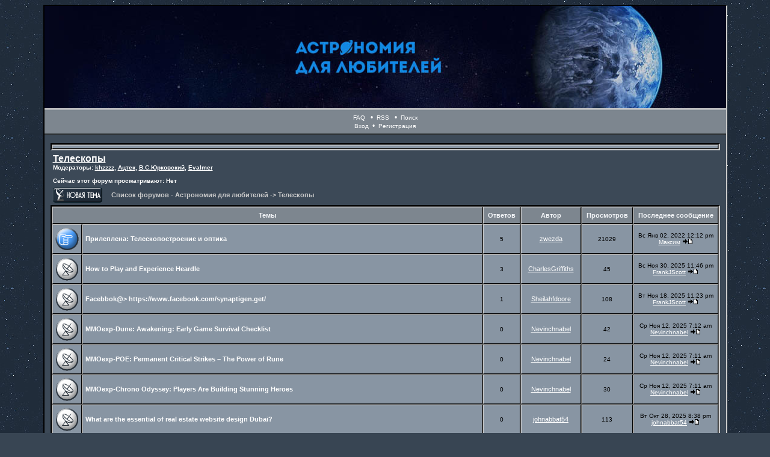

--- FILE ---
content_type: text/html; charset=cp1251
request_url: https://www.astrotime.ru/forum/viewforum.php?f=16&sid=7a8720baaccceaff90dacb7b7d25ee92
body_size: 7525
content:
<!DOCTYPE HTML PUBLIC "-//W3C//DTD HTML 4.01 Transitional//EN">
<html dir="ltr">
<head>
<meta http-equiv="Content-Type" content="text/html; charset=windows-1251">
<meta http-equiv="Content-Style-Type" content="text/css">
<meta name=viewport content="width=device-width, initial-scale=1">
<LINK title="Astrotime.ru Форум" href="http://www.astrotime.ru/forum/rss.php" type=application/rss+xml rel=alternate>

<link rel="top" href="./index.php?sid=cc6b710954f7a0b53ef5f2823edfe079" title="Список форумов - Астрономия для любителей" />
<link rel="search" href="./search.php?sid=cc6b710954f7a0b53ef5f2823edfe079" title="Поиск" />
<link rel="help" href="./faq.php?sid=cc6b710954f7a0b53ef5f2823edfe079" title="FAQ" />
<link rel="author" href="./memberlist.php?sid=cc6b710954f7a0b53ef5f2823edfe079" title="Пользователи" />
<link rel="up" href="index.php?sid=cc6b710954f7a0b53ef5f2823edfe079" title="Список форумов - Астрономия для любителей" />

<title>- Астрономия для любителей :: Просмотр форума - Телескопы</title>
<link rel="stylesheet" href="templates/AllSat/AllSat.css" type="text/css">


</head>
<body>

<a name="top"></a>

<table width="90%" cellspacing="0" cellpadding="0" border="0" align="center">
  <tr>
    <td class="bodyline">

    <table width="100%" border="0" cellpadding="0" cellspacing="0">

      <tr>
        <td>
        <table width="100%"  border="0" cellpadding="0" cellspacing="0" class="top_page">
          <tr>
            <td width="35%"><a href="/"><div align="right"><img src="templates/AllSat/images/logo.gif" border="0"></div></a></td>
            <td width="65%"><a href="/"><div align="center"><img src="templates/AllSat/images/pub.gif" width="467" height="60" border="0"></div></a></td>
          </tr>
        </table></td>
      </tr>
      <tr>
        <td align="center" class="topnav"><a href="faq.php?sid=cc6b710954f7a0b53ef5f2823edfe079" class="barre_top_menu" onFocus="if(this.blur)this.blur()">FAQ</a>
&nbsp; &#8226;&nbsp;
<a href="/forum/rss.php" class="barre_top_menu" onFocus="if(this.blur)this.blur()">RSS</a>
&nbsp; &#8226;&nbsp;
<a href="search.php?sid=cc6b710954f7a0b53ef5f2823edfe079" class="barre_top_menu" onFocus="if(this.blur)this.blur()">Поиск</a>
<br />
<a href="login.php?sid=cc6b710954f7a0b53ef5f2823edfe079" class="barre_top_menu" onFocus="if(this.blur)this.blur()">Вход</a>
&nbsp;&#8226;&nbsp;
<a href="ac-pro-file.php?mode=register&amp;sid=cc6b710954f7a0b53ef5f2823edfe079" class="barre_top_menu" onFocus="if(this.blur)this.blur()">Регистрация</a>
        </td>
      </tr>
      <tr>
        <td height="10">&nbsp;</td>

      </tr>
      </table>
<table width="100%" cellspacing="0" cellpadding="10" border="0" align="center">
  <tr>
    <td>
<!-- описываем настройки Яндекс.Директа и выводим его -->
<table width="100%" cellpadding="2" cellspacing="1" border="0" class="forumline" style="margin-top: -10px; margin-bottom: 0px;"><tr><td class="row1">
<!-- Яндекс.Директ -->
<script type="text/javascript"><!--
yandex_partner_id = 10580;
yandex_site_bg_color = 'FFFFFF';
yandex_site_charset = 'windows-1251';
yandex_ad_format = 'direct';
yandex_font_size = 1.1;
yandex_direct_type = 'horizontal';
yandex_direct_border_type = 'ad';
yandex_direct_limit = 2;
yandex_direct_bg_color = 'EFEFEF';
yandex_direct_border_color = '2F2F2F';
yandex_direct_title_color = '902F00';
yandex_direct_title_font_size = 1;
yandex_direct_url_color = '336699';
yandex_direct_all_color = '000000';
yandex_direct_text_color = '3C3C3C';
yandex_direct_hover_color = 'C80000';
yandex_direct_favicon = true;
document.write('<sc'+'ript type="text/javascript" src="http://an.yandex.ru/resource/context.js?rnd=' + Math.round(Math.random() * 100000) + '"></sc'+'ript>');
//--></script>
</td></tr></table>
<!-- закончили выводить рекламу -->
<form method="post" action="viewforum.php?f=16&amp;start=0&amp;sid=cc6b710954f7a0b53ef5f2823edfe079">
  <table width="100%" cellspacing="2" cellpadding="2" border="0" align="center">
	<tr>
	  <td align="left" valign="bottom" colspan="2"><a class="maintitle" href="viewforum.php?f=16&amp;sid=cc6b710954f7a0b53ef5f2823edfe079">Телескопы</a><br /><span class="gensmall"><b>Модераторы: <a href="ac-pro-file.php?mode=viewprofile&amp;u=318&amp;sid=cc6b710954f7a0b53ef5f2823edfe079">khzzzz</a>, <a href="ac-pro-file.php?mode=viewprofile&amp;u=348&amp;sid=cc6b710954f7a0b53ef5f2823edfe079">Ацтек</a>, <a href="ac-pro-file.php?mode=viewprofile&amp;u=5090&amp;sid=cc6b710954f7a0b53ef5f2823edfe079">В.С.Юрковский</a>, <a href="ac-pro-file.php?mode=viewprofile&amp;u=5327&amp;sid=cc6b710954f7a0b53ef5f2823edfe079">Evalmer</a><br /><br />Сейчас этот форум просматривают: Нет</b></span></td>
	  <td align="right" valign="bottom" nowrap="nowrap"><span class="gensmall"><b></b></span></td>
	</tr>
	<tr>
	  <td align="left" valign="middle" width="50"><a href="add-n-message.php?mode=newtopic&amp;f=16&amp;sid=cc6b710954f7a0b53ef5f2823edfe079"><img src="templates/AllSat/images/lang_russian/post.gif" border="0" alt="Начать новую тему" /></a></td>
	  <td align="left" valign="middle" class="nav" width="100%"><span class="nav">&nbsp;&nbsp;&nbsp;<a href="index.php?sid=cc6b710954f7a0b53ef5f2823edfe079" class="nav">Список форумов - Астрономия для любителей</a> -> <a class="nav" href="viewforum.php?f=16&amp;sid=cc6b710954f7a0b53ef5f2823edfe079">Телескопы</a></span></td>
	</tr>
  </table>

  <table border="0" cellpadding="4" cellspacing="1" width="100%" class="forumline">
	<tr>
	  <th colspan="2" align="center" height="25" class="thCornerL" nowrap="nowrap">&nbsp;Темы&nbsp;</th>
	  <th width="50" align="center" class="thTop" nowrap="nowrap">&nbsp;Ответов&nbsp;</th>
	  <th width="100" align="center" class="thTop" nowrap="nowrap">&nbsp;Автор&nbsp;</th>
	  <th width="50" align="center" class="thTop" nowrap="nowrap">&nbsp;Просмотров&nbsp;</th>
	  <th align="center" class="thCornerR" nowrap="nowrap">&nbsp;Последнее сообщение&nbsp;</th>
	</tr>
	<tr>
	  <td class="row1" align="center" valign="middle" width="20"><img src="templates/AllSat/images/folder_sticky.gif" width="39" height="39" alt="Эта тема закрыта, вы не можете писать ответы и редактировать сообщения." title="Эта тема закрыта, вы не можете писать ответы и редактировать сообщения." /></td>
	  <td class="row1" width="100%"><span class="topictitle"><b>Прилеплена:</b> <a href="viewtopic.php?t=2478&amp;sid=cc6b710954f7a0b53ef5f2823edfe079" class="topictitle">Телескопостроение и оптика</a></span><span class="gensmall"><br />
		</span></td>
	  <td class="row2" align="center" valign="middle"><span class="postdetails">5</span></td>
	  <td class="row2" align="center" valign="middle"><span class="name"><a href="ac-pro-file.php?mode=viewprofile&amp;u=6824&amp;sid=cc6b710954f7a0b53ef5f2823edfe079">zwezda</a></span></td>
	  <td class="row2" align="center" valign="middle"><span class="postdetails">21029</span></td>
	  <td class="row1" align="center" valign="middle" nowrap="nowrap"><span class="postdetails">Вс Янв 02, 2022 12:12 pm<br /><a href="ac-pro-file.php?mode=viewprofile&amp;u=7522&amp;sid=cc6b710954f7a0b53ef5f2823edfe079">Макcим</a> <a href="viewtopic.php?p=62040&amp;sid=cc6b710954f7a0b53ef5f2823edfe079#62040"><img src="templates/AllSat/images/icon_latest_reply.gif" alt="Посмотреть последнее сообщение" title="Посмотреть последнее сообщение" border="0" /></a></span></td>
	</tr>
	<tr>
	  <td class="row1" align="center" valign="middle" width="20"><img src="templates/AllSat/images/folder.gif" width="39" height="39" alt="Нет новых сообщений" title="Нет новых сообщений" /></td>
	  <td class="row1" width="100%"><span class="topictitle"><a href="viewtopic.php?t=19746&amp;sid=cc6b710954f7a0b53ef5f2823edfe079" class="topictitle">How to Play and Experience Heardle</a></span><span class="gensmall"><br />
		</span></td>
	  <td class="row2" align="center" valign="middle"><span class="postdetails">3</span></td>
	  <td class="row2" align="center" valign="middle"><span class="name"><a href="ac-pro-file.php?mode=viewprofile&amp;u=57094&amp;sid=cc6b710954f7a0b53ef5f2823edfe079">CharlesGriffiths</a></span></td>
	  <td class="row2" align="center" valign="middle"><span class="postdetails">45</span></td>
	  <td class="row1" align="center" valign="middle" nowrap="nowrap"><span class="postdetails">Вс Ноя 30, 2025 11:46 pm<br /><a href="ac-pro-file.php?mode=viewprofile&amp;u=53359&amp;sid=cc6b710954f7a0b53ef5f2823edfe079">FrankJScott</a> <a href="viewtopic.php?p=67766&amp;sid=cc6b710954f7a0b53ef5f2823edfe079#67766"><img src="templates/AllSat/images/icon_latest_reply.gif" alt="Посмотреть последнее сообщение" title="Посмотреть последнее сообщение" border="0" /></a></span></td>
	</tr>
	<tr>
	  <td class="row1" align="center" valign="middle" width="20"><img src="templates/AllSat/images/folder.gif" width="39" height="39" alt="Нет новых сообщений" title="Нет новых сообщений" /></td>
	  <td class="row1" width="100%"><span class="topictitle"><a href="viewtopic.php?t=19664&amp;sid=cc6b710954f7a0b53ef5f2823edfe079" class="topictitle">Facebbok@&gt; https://www.facebook.com/synaptigen.get/</a></span><span class="gensmall"><br />
		</span></td>
	  <td class="row2" align="center" valign="middle"><span class="postdetails">1</span></td>
	  <td class="row2" align="center" valign="middle"><span class="name"><a href="ac-pro-file.php?mode=viewprofile&amp;u=56743&amp;sid=cc6b710954f7a0b53ef5f2823edfe079">Sheilahfdoore</a></span></td>
	  <td class="row2" align="center" valign="middle"><span class="postdetails">108</span></td>
	  <td class="row1" align="center" valign="middle" nowrap="nowrap"><span class="postdetails">Вт Ноя 18, 2025 11:23 pm<br /><a href="ac-pro-file.php?mode=viewprofile&amp;u=53359&amp;sid=cc6b710954f7a0b53ef5f2823edfe079">FrankJScott</a> <a href="viewtopic.php?p=67657&amp;sid=cc6b710954f7a0b53ef5f2823edfe079#67657"><img src="templates/AllSat/images/icon_latest_reply.gif" alt="Посмотреть последнее сообщение" title="Посмотреть последнее сообщение" border="0" /></a></span></td>
	</tr>
	<tr>
	  <td class="row1" align="center" valign="middle" width="20"><img src="templates/AllSat/images/folder.gif" width="39" height="39" alt="Нет новых сообщений" title="Нет новых сообщений" /></td>
	  <td class="row1" width="100%"><span class="topictitle"><a href="viewtopic.php?t=19642&amp;sid=cc6b710954f7a0b53ef5f2823edfe079" class="topictitle">MMOexp-Dune: Awakening: Early Game Survival Checklist</a></span><span class="gensmall"><br />
		</span></td>
	  <td class="row2" align="center" valign="middle"><span class="postdetails">0</span></td>
	  <td class="row2" align="center" valign="middle"><span class="name"><a href="ac-pro-file.php?mode=viewprofile&amp;u=56689&amp;sid=cc6b710954f7a0b53ef5f2823edfe079">Nevinchnabel</a></span></td>
	  <td class="row2" align="center" valign="middle"><span class="postdetails">42</span></td>
	  <td class="row1" align="center" valign="middle" nowrap="nowrap"><span class="postdetails">Ср Ноя 12, 2025 7:12 am<br /><a href="ac-pro-file.php?mode=viewprofile&amp;u=56689&amp;sid=cc6b710954f7a0b53ef5f2823edfe079">Nevinchnabel</a> <a href="viewtopic.php?p=67572&amp;sid=cc6b710954f7a0b53ef5f2823edfe079#67572"><img src="templates/AllSat/images/icon_latest_reply.gif" alt="Посмотреть последнее сообщение" title="Посмотреть последнее сообщение" border="0" /></a></span></td>
	</tr>
	<tr>
	  <td class="row1" align="center" valign="middle" width="20"><img src="templates/AllSat/images/folder.gif" width="39" height="39" alt="Нет новых сообщений" title="Нет новых сообщений" /></td>
	  <td class="row1" width="100%"><span class="topictitle"><a href="viewtopic.php?t=19641&amp;sid=cc6b710954f7a0b53ef5f2823edfe079" class="topictitle">MMOexp-POE: Permanent Critical Strikes – The Power of Rune</a></span><span class="gensmall"><br />
		</span></td>
	  <td class="row2" align="center" valign="middle"><span class="postdetails">0</span></td>
	  <td class="row2" align="center" valign="middle"><span class="name"><a href="ac-pro-file.php?mode=viewprofile&amp;u=56689&amp;sid=cc6b710954f7a0b53ef5f2823edfe079">Nevinchnabel</a></span></td>
	  <td class="row2" align="center" valign="middle"><span class="postdetails">24</span></td>
	  <td class="row1" align="center" valign="middle" nowrap="nowrap"><span class="postdetails">Ср Ноя 12, 2025 7:11 am<br /><a href="ac-pro-file.php?mode=viewprofile&amp;u=56689&amp;sid=cc6b710954f7a0b53ef5f2823edfe079">Nevinchnabel</a> <a href="viewtopic.php?p=67571&amp;sid=cc6b710954f7a0b53ef5f2823edfe079#67571"><img src="templates/AllSat/images/icon_latest_reply.gif" alt="Посмотреть последнее сообщение" title="Посмотреть последнее сообщение" border="0" /></a></span></td>
	</tr>
	<tr>
	  <td class="row1" align="center" valign="middle" width="20"><img src="templates/AllSat/images/folder.gif" width="39" height="39" alt="Нет новых сообщений" title="Нет новых сообщений" /></td>
	  <td class="row1" width="100%"><span class="topictitle"><a href="viewtopic.php?t=19640&amp;sid=cc6b710954f7a0b53ef5f2823edfe079" class="topictitle">MMOexp-Chrono Odyssey: Players Are Building Stunning Heroes</a></span><span class="gensmall"><br />
		</span></td>
	  <td class="row2" align="center" valign="middle"><span class="postdetails">0</span></td>
	  <td class="row2" align="center" valign="middle"><span class="name"><a href="ac-pro-file.php?mode=viewprofile&amp;u=56689&amp;sid=cc6b710954f7a0b53ef5f2823edfe079">Nevinchnabel</a></span></td>
	  <td class="row2" align="center" valign="middle"><span class="postdetails">30</span></td>
	  <td class="row1" align="center" valign="middle" nowrap="nowrap"><span class="postdetails">Ср Ноя 12, 2025 7:11 am<br /><a href="ac-pro-file.php?mode=viewprofile&amp;u=56689&amp;sid=cc6b710954f7a0b53ef5f2823edfe079">Nevinchnabel</a> <a href="viewtopic.php?p=67570&amp;sid=cc6b710954f7a0b53ef5f2823edfe079#67570"><img src="templates/AllSat/images/icon_latest_reply.gif" alt="Посмотреть последнее сообщение" title="Посмотреть последнее сообщение" border="0" /></a></span></td>
	</tr>
	<tr>
	  <td class="row1" align="center" valign="middle" width="20"><img src="templates/AllSat/images/folder.gif" width="39" height="39" alt="Нет новых сообщений" title="Нет новых сообщений" /></td>
	  <td class="row1" width="100%"><span class="topictitle"><a href="viewtopic.php?t=19591&amp;sid=cc6b710954f7a0b53ef5f2823edfe079" class="topictitle">What are the essential of real estate website design Dubai?</a></span><span class="gensmall"><br />
		</span></td>
	  <td class="row2" align="center" valign="middle"><span class="postdetails">0</span></td>
	  <td class="row2" align="center" valign="middle"><span class="name"><a href="ac-pro-file.php?mode=viewprofile&amp;u=55318&amp;sid=cc6b710954f7a0b53ef5f2823edfe079">johnabbat54</a></span></td>
	  <td class="row2" align="center" valign="middle"><span class="postdetails">113</span></td>
	  <td class="row1" align="center" valign="middle" nowrap="nowrap"><span class="postdetails">Вт Окт 28, 2025 8:38 pm<br /><a href="ac-pro-file.php?mode=viewprofile&amp;u=55318&amp;sid=cc6b710954f7a0b53ef5f2823edfe079">johnabbat54</a> <a href="viewtopic.php?p=67521&amp;sid=cc6b710954f7a0b53ef5f2823edfe079#67521"><img src="templates/AllSat/images/icon_latest_reply.gif" alt="Посмотреть последнее сообщение" title="Посмотреть последнее сообщение" border="0" /></a></span></td>
	</tr>
	<tr>
	  <td class="row1" align="center" valign="middle" width="20"><img src="templates/AllSat/images/folder.gif" width="39" height="39" alt="Нет новых сообщений" title="Нет новых сообщений" /></td>
	  <td class="row1" width="100%"><span class="topictitle"><a href="viewtopic.php?t=19589&amp;sid=cc6b710954f7a0b53ef5f2823edfe079" class="topictitle">What makes ecommerce web design in Dubai effective?</a></span><span class="gensmall"><br />
		</span></td>
	  <td class="row2" align="center" valign="middle"><span class="postdetails">0</span></td>
	  <td class="row2" align="center" valign="middle"><span class="name"><a href="ac-pro-file.php?mode=viewprofile&amp;u=55318&amp;sid=cc6b710954f7a0b53ef5f2823edfe079">johnabbat54</a></span></td>
	  <td class="row2" align="center" valign="middle"><span class="postdetails">80</span></td>
	  <td class="row1" align="center" valign="middle" nowrap="nowrap"><span class="postdetails">Чт Окт 23, 2025 9:25 pm<br /><a href="ac-pro-file.php?mode=viewprofile&amp;u=55318&amp;sid=cc6b710954f7a0b53ef5f2823edfe079">johnabbat54</a> <a href="viewtopic.php?p=67518&amp;sid=cc6b710954f7a0b53ef5f2823edfe079#67518"><img src="templates/AllSat/images/icon_latest_reply.gif" alt="Посмотреть последнее сообщение" title="Посмотреть последнее сообщение" border="0" /></a></span></td>
	</tr>
	<tr>
	  <td class="row1" align="center" valign="middle" width="20"><img src="templates/AllSat/images/folder_lock.gif" width="39" height="39" alt="Эта тема закрыта, вы не можете писать ответы и редактировать сообщения." title="Эта тема закрыта, вы не можете писать ответы и редактировать сообщения." /></td>
	  <td class="row1" width="100%"><span class="topictitle"><a href="viewtopic.php?t=14530&amp;sid=cc6b710954f7a0b53ef5f2823edfe079" class="topictitle">купила телескоп, при наведении на звезду - вижу яркую точку</a></span><span class="gensmall"><br />
		</span></td>
	  <td class="row2" align="center" valign="middle"><span class="postdetails">2</span></td>
	  <td class="row2" align="center" valign="middle"><span class="name">Юлия.</span></td>
	  <td class="row2" align="center" valign="middle"><span class="postdetails">13231</span></td>
	  <td class="row1" align="center" valign="middle" nowrap="nowrap"><span class="postdetails">Ср Сен 29, 2021 11:08 pm<br /><a href="ac-pro-file.php?mode=viewprofile&amp;u=28996&amp;sid=cc6b710954f7a0b53ef5f2823edfe079">CaSanDRA</a> <a href="viewtopic.php?p=61375&amp;sid=cc6b710954f7a0b53ef5f2823edfe079#61375"><img src="templates/AllSat/images/icon_latest_reply.gif" alt="Посмотреть последнее сообщение" title="Посмотреть последнее сообщение" border="0" /></a></span></td>
	</tr>
	<tr>
	  <td class="row1" align="center" valign="middle" width="20"><img src="templates/AllSat/images/folder_lock.gif" width="39" height="39" alt="Эта тема закрыта, вы не можете писать ответы и редактировать сообщения." title="Эта тема закрыта, вы не можете писать ответы и редактировать сообщения." /></td>
	  <td class="row1" width="100%"><span class="topictitle"><a href="viewtopic.php?t=14953&amp;sid=cc6b710954f7a0b53ef5f2823edfe079" class="topictitle">Сразу уточню это первый телескоп</a></span><span class="gensmall"><br />
		</span></td>
	  <td class="row2" align="center" valign="middle"><span class="postdetails">1</span></td>
	  <td class="row2" align="center" valign="middle"><span class="name">Viki.</span></td>
	  <td class="row2" align="center" valign="middle"><span class="postdetails">9639</span></td>
	  <td class="row1" align="center" valign="middle" nowrap="nowrap"><span class="postdetails">Вс Апр 11, 2021 1:39 pm<br /><a href="ac-pro-file.php?mode=viewprofile&amp;u=24480&amp;sid=cc6b710954f7a0b53ef5f2823edfe079">Алёнушка</a> <a href="viewtopic.php?p=59315&amp;sid=cc6b710954f7a0b53ef5f2823edfe079#59315"><img src="templates/AllSat/images/icon_latest_reply.gif" alt="Посмотреть последнее сообщение" title="Посмотреть последнее сообщение" border="0" /></a></span></td>
	</tr>
	<tr>
	  <td class="row1" align="center" valign="middle" width="20"><img src="templates/AllSat/images/folder_lock.gif" width="39" height="39" alt="Эта тема закрыта, вы не можете писать ответы и редактировать сообщения." title="Эта тема закрыта, вы не можете писать ответы и редактировать сообщения." /></td>
	  <td class="row1" width="100%"><span class="topictitle"><a href="viewtopic.php?t=4621&amp;sid=cc6b710954f7a0b53ef5f2823edfe079" class="topictitle">Астрономический бинокль 30x70 Япония</a></span><span class="gensmall"><br />
		</span></td>
	  <td class="row2" align="center" valign="middle"><span class="postdetails">1</span></td>
	  <td class="row2" align="center" valign="middle"><span class="name"><a href="ac-pro-file.php?mode=viewprofile&amp;u=11093&amp;sid=cc6b710954f7a0b53ef5f2823edfe079">medveds2000</a></span></td>
	  <td class="row2" align="center" valign="middle"><span class="postdetails">10134</span></td>
	  <td class="row1" align="center" valign="middle" nowrap="nowrap"><span class="postdetails">Пт Дек 18, 2020 8:53 pm<br /><a href="ac-pro-file.php?mode=viewprofile&amp;u=23636&amp;sid=cc6b710954f7a0b53ef5f2823edfe079">parza36</a> <a href="viewtopic.php?p=57610&amp;sid=cc6b710954f7a0b53ef5f2823edfe079#57610"><img src="templates/AllSat/images/icon_latest_reply.gif" alt="Посмотреть последнее сообщение" title="Посмотреть последнее сообщение" border="0" /></a></span></td>
	</tr>
	<tr>
	  <td class="row1" align="center" valign="middle" width="20"><img src="templates/AllSat/images/folder_lock.gif" width="39" height="39" alt="Эта тема закрыта, вы не можете писать ответы и редактировать сообщения." title="Эта тема закрыта, вы не можете писать ответы и редактировать сообщения." /></td>
	  <td class="row1" width="100%"><span class="topictitle"><a href="viewtopic.php?t=14233&amp;sid=cc6b710954f7a0b53ef5f2823edfe079" class="topictitle">Помогите определить телескоп и что не хватает</a></span><span class="gensmall"><br />
		</span></td>
	  <td class="row2" align="center" valign="middle"><span class="postdetails">2</span></td>
	  <td class="row2" align="center" valign="middle"><span class="name"><a href="ac-pro-file.php?mode=viewprofile&amp;u=21469&amp;sid=cc6b710954f7a0b53ef5f2823edfe079">Андрей800</a></span></td>
	  <td class="row2" align="center" valign="middle"><span class="postdetails">9314</span></td>
	  <td class="row1" align="center" valign="middle" nowrap="nowrap"><span class="postdetails">Ср Авг 26, 2020 1:42 pm<br /><a href="ac-pro-file.php?mode=viewprofile&amp;u=5327&amp;sid=cc6b710954f7a0b53ef5f2823edfe079">Evalmer</a> <a href="viewtopic.php?p=55719&amp;sid=cc6b710954f7a0b53ef5f2823edfe079#55719"><img src="templates/AllSat/images/icon_latest_reply.gif" alt="Посмотреть последнее сообщение" title="Посмотреть последнее сообщение" border="0" /></a></span></td>
	</tr>
	<tr>
	  <td class="row1" align="center" valign="middle" width="20"><img src="templates/AllSat/images/folder_lock.gif" width="39" height="39" alt="Эта тема закрыта, вы не можете писать ответы и редактировать сообщения." title="Эта тема закрыта, вы не можете писать ответы и редактировать сообщения." /></td>
	  <td class="row1" width="100%"><span class="topictitle"><a href="viewtopic.php?t=14079&amp;sid=cc6b710954f7a0b53ef5f2823edfe079" class="topictitle">Телескоп Левенгук (Levenhuk) Skyline BASE 110S рефлектор Нью</a></span><span class="gensmall"><br />
		</span></td>
	  <td class="row2" align="center" valign="middle"><span class="postdetails">0</span></td>
	  <td class="row2" align="center" valign="middle"><span class="name">Артем</span></td>
	  <td class="row2" align="center" valign="middle"><span class="postdetails">8533</span></td>
	  <td class="row1" align="center" valign="middle" nowrap="nowrap"><span class="postdetails">Пн Авг 03, 2020 1:35 am<br />Артем  <a href="viewtopic.php?p=55389&amp;sid=cc6b710954f7a0b53ef5f2823edfe079#55389"><img src="templates/AllSat/images/icon_latest_reply.gif" alt="Посмотреть последнее сообщение" title="Посмотреть последнее сообщение" border="0" /></a></span></td>
	</tr>
	<tr>
	  <td class="row1" align="center" valign="middle" width="20"><img src="templates/AllSat/images/folder_lock.gif" width="39" height="39" alt="Эта тема закрыта, вы не можете писать ответы и редактировать сообщения." title="Эта тема закрыта, вы не можете писать ответы и редактировать сообщения." /></td>
	  <td class="row1" width="100%"><span class="topictitle"><a href="viewtopic.php?t=13841&amp;sid=cc6b710954f7a0b53ef5f2823edfe079" class="topictitle">Продам Meade LX90 12&quot;</a></span><span class="gensmall"><br />
		</span></td>
	  <td class="row2" align="center" valign="middle"><span class="postdetails">3</span></td>
	  <td class="row2" align="center" valign="middle"><span class="name"><a href="ac-pro-file.php?mode=viewprofile&amp;u=20276&amp;sid=cc6b710954f7a0b53ef5f2823edfe079">Сабина</a></span></td>
	  <td class="row2" align="center" valign="middle"><span class="postdetails">9630</span></td>
	  <td class="row1" align="center" valign="middle" nowrap="nowrap"><span class="postdetails">Вт Июн 30, 2020 6:17 pm<br /><a href="ac-pro-file.php?mode=viewprofile&amp;u=20387&amp;sid=cc6b710954f7a0b53ef5f2823edfe079">triar</a> <a href="viewtopic.php?p=54752&amp;sid=cc6b710954f7a0b53ef5f2823edfe079#54752"><img src="templates/AllSat/images/icon_latest_reply.gif" alt="Посмотреть последнее сообщение" title="Посмотреть последнее сообщение" border="0" /></a></span></td>
	</tr>
	<tr>
	  <td class="row1" align="center" valign="middle" width="20"><img src="templates/AllSat/images/folder_lock.gif" width="39" height="39" alt="Эта тема закрыта, вы не можете писать ответы и редактировать сообщения." title="Эта тема закрыта, вы не можете писать ответы и редактировать сообщения." /></td>
	  <td class="row1" width="100%"><span class="topictitle"><a href="viewtopic.php?t=13822&amp;sid=cc6b710954f7a0b53ef5f2823edfe079" class="topictitle">Celestron PowerSeeker 127EQ  И cellestron AstroMaster114</a></span><span class="gensmall"><br />
		</span></td>
	  <td class="row2" align="center" valign="middle"><span class="postdetails">3</span></td>
	  <td class="row2" align="center" valign="middle"><span class="name">Максим.</span></td>
	  <td class="row2" align="center" valign="middle"><span class="postdetails">10022</span></td>
	  <td class="row1" align="center" valign="middle" nowrap="nowrap"><span class="postdetails">Ср Июн 17, 2020 12:53 pm<br /><a href="ac-pro-file.php?mode=viewprofile&amp;u=5327&amp;sid=cc6b710954f7a0b53ef5f2823edfe079">Evalmer</a> <a href="viewtopic.php?p=54551&amp;sid=cc6b710954f7a0b53ef5f2823edfe079#54551"><img src="templates/AllSat/images/icon_latest_reply.gif" alt="Посмотреть последнее сообщение" title="Посмотреть последнее сообщение" border="0" /></a></span></td>
	</tr>
	<tr>
	  <td class="row1" align="center" valign="middle" width="20"><img src="templates/AllSat/images/folder_lock.gif" width="39" height="39" alt="Эта тема закрыта, вы не можете писать ответы и редактировать сообщения." title="Эта тема закрыта, вы не можете писать ответы и редактировать сообщения." /></td>
	  <td class="row1" width="100%"><span class="topictitle"><a href="viewtopic.php?t=13743&amp;sid=cc6b710954f7a0b53ef5f2823edfe079" class="topictitle">Существуют телескопы у которых к главной линзе с внутренней</a></span><span class="gensmall"><br />
		</span></td>
	  <td class="row2" align="center" valign="middle"><span class="postdetails">1</span></td>
	  <td class="row2" align="center" valign="middle"><span class="name">Валерий</span></td>
	  <td class="row2" align="center" valign="middle"><span class="postdetails">8790</span></td>
	  <td class="row1" align="center" valign="middle" nowrap="nowrap"><span class="postdetails">Сб Май 30, 2020 6:24 pm<br />Валерий  <a href="viewtopic.php?p=54282&amp;sid=cc6b710954f7a0b53ef5f2823edfe079#54282"><img src="templates/AllSat/images/icon_latest_reply.gif" alt="Посмотреть последнее сообщение" title="Посмотреть последнее сообщение" border="0" /></a></span></td>
	</tr>
	<tr>
	  <td class="row1" align="center" valign="middle" width="20"><img src="templates/AllSat/images/folder_lock.gif" width="39" height="39" alt="Эта тема закрыта, вы не можете писать ответы и редактировать сообщения." title="Эта тема закрыта, вы не можете писать ответы и редактировать сообщения." /></td>
	  <td class="row1" width="100%"><span class="topictitle"><a href="viewtopic.php?t=13562&amp;sid=cc6b710954f7a0b53ef5f2823edfe079" class="topictitle">Вчера впервые провел свои первые астрономические наблюдения.</a></span><span class="gensmall"><br />
		</span></td>
	  <td class="row2" align="center" valign="middle"><span class="postdetails">2</span></td>
	  <td class="row2" align="center" valign="middle"><span class="name">Владимир</span></td>
	  <td class="row2" align="center" valign="middle"><span class="postdetails">9533</span></td>
	  <td class="row1" align="center" valign="middle" nowrap="nowrap"><span class="postdetails">Пн Май 18, 2020 5:27 pm<br /><a href="ac-pro-file.php?mode=viewprofile&amp;u=7626&amp;sid=cc6b710954f7a0b53ef5f2823edfe079">Groove</a> <a href="viewtopic.php?p=54056&amp;sid=cc6b710954f7a0b53ef5f2823edfe079#54056"><img src="templates/AllSat/images/icon_latest_reply.gif" alt="Посмотреть последнее сообщение" title="Посмотреть последнее сообщение" border="0" /></a></span></td>
	</tr>
	<tr>
	  <td class="row1" align="center" valign="middle" width="20"><img src="templates/AllSat/images/folder_lock.gif" width="39" height="39" alt="Эта тема закрыта, вы не можете писать ответы и редактировать сообщения." title="Эта тема закрыта, вы не можете писать ответы и редактировать сообщения." /></td>
	  <td class="row1" width="100%"><span class="topictitle"><a href="viewtopic.php?t=2448&amp;sid=cc6b710954f7a0b53ef5f2823edfe079" class="topictitle">Помогите выбрать телескоп !</a></span><span class="gensmall"><br />
		</span></td>
	  <td class="row2" align="center" valign="middle"><span class="postdetails">4</span></td>
	  <td class="row2" align="center" valign="middle"><span class="name"><a href="ac-pro-file.php?mode=viewprofile&amp;u=6799&amp;sid=cc6b710954f7a0b53ef5f2823edfe079">Rosomaxa</a></span></td>
	  <td class="row2" align="center" valign="middle"><span class="postdetails">12407</span></td>
	  <td class="row1" align="center" valign="middle" nowrap="nowrap"><span class="postdetails">Ср Апр 15, 2020 7:50 am<br /><a href="ac-pro-file.php?mode=viewprofile&amp;u=18891&amp;sid=cc6b710954f7a0b53ef5f2823edfe079">Рерк</a> <a href="viewtopic.php?p=53498&amp;sid=cc6b710954f7a0b53ef5f2823edfe079#53498"><img src="templates/AllSat/images/icon_latest_reply.gif" alt="Посмотреть последнее сообщение" title="Посмотреть последнее сообщение" border="0" /></a></span></td>
	</tr>
	<tr>
	  <td class="row1" align="center" valign="middle" width="20"><img src="templates/AllSat/images/folder_lock.gif" width="39" height="39" alt="Эта тема закрыта, вы не можете писать ответы и редактировать сообщения." title="Эта тема закрыта, вы не можете писать ответы и редактировать сообщения." /></td>
	  <td class="row1" width="100%"><span class="topictitle"><a href="viewtopic.php?t=9800&amp;sid=cc6b710954f7a0b53ef5f2823edfe079" class="topictitle">професиональный фотоаппарат</a></span><span class="gensmall"><br />
		</span></td>
	  <td class="row2" align="center" valign="middle"><span class="postdetails">4</span></td>
	  <td class="row2" align="center" valign="middle"><span class="name"><a href="ac-pro-file.php?mode=viewprofile&amp;u=14569&amp;sid=cc6b710954f7a0b53ef5f2823edfe079">Henrik</a></span></td>
	  <td class="row2" align="center" valign="middle"><span class="postdetails">9909</span></td>
	  <td class="row1" align="center" valign="middle" nowrap="nowrap"><span class="postdetails">Вт Апр 07, 2020 9:41 pm<br /><a href="ac-pro-file.php?mode=viewprofile&amp;u=18720&amp;sid=cc6b710954f7a0b53ef5f2823edfe079">Jony1990</a> <a href="viewtopic.php?p=53350&amp;sid=cc6b710954f7a0b53ef5f2823edfe079#53350"><img src="templates/AllSat/images/icon_latest_reply.gif" alt="Посмотреть последнее сообщение" title="Посмотреть последнее сообщение" border="0" /></a></span></td>
	</tr>
	<tr>
	  <td class="row1" align="center" valign="middle" width="20"><img src="templates/AllSat/images/folder_lock.gif" width="39" height="39" alt="Эта тема закрыта, вы не можете писать ответы и редактировать сообщения." title="Эта тема закрыта, вы не можете писать ответы и редактировать сообщения." /></td>
	  <td class="row1" width="100%"><span class="topictitle"><a href="viewtopic.php?t=8828&amp;sid=cc6b710954f7a0b53ef5f2823edfe079" class="topictitle">Выбор телескопа</a></span><span class="gensmall"><br />
		</span></td>
	  <td class="row2" align="center" valign="middle"><span class="postdetails">2</span></td>
	  <td class="row2" align="center" valign="middle"><span class="name"><a href="ac-pro-file.php?mode=viewprofile&amp;u=14607&amp;sid=cc6b710954f7a0b53ef5f2823edfe079">litak</a></span></td>
	  <td class="row2" align="center" valign="middle"><span class="postdetails">9957</span></td>
	  <td class="row1" align="center" valign="middle" nowrap="nowrap"><span class="postdetails">Вт Апр 07, 2020 9:41 pm<br /><a href="ac-pro-file.php?mode=viewprofile&amp;u=18720&amp;sid=cc6b710954f7a0b53ef5f2823edfe079">Jony1990</a> <a href="viewtopic.php?p=53349&amp;sid=cc6b710954f7a0b53ef5f2823edfe079#53349"><img src="templates/AllSat/images/icon_latest_reply.gif" alt="Посмотреть последнее сообщение" title="Посмотреть последнее сообщение" border="0" /></a></span></td>
	</tr>
	<tr>
	  <td class="row1" align="center" valign="middle" width="20"><img src="templates/AllSat/images/folder_lock.gif" width="39" height="39" alt="Эта тема закрыта, вы не можете писать ответы и редактировать сообщения." title="Эта тема закрыта, вы не можете писать ответы и редактировать сообщения." /></td>
	  <td class="row1" width="100%"><span class="topictitle"><a href="viewtopic.php?t=2404&amp;sid=cc6b710954f7a0b53ef5f2823edfe079" class="topictitle">Что видно в телескоп??</a></span><span class="gensmall"><br />
		</span></td>
	  <td class="row2" align="center" valign="middle"><span class="postdetails">12</span></td>
	  <td class="row2" align="center" valign="middle"><span class="name"><a href="ac-pro-file.php?mode=viewprofile&amp;u=6491&amp;sid=cc6b710954f7a0b53ef5f2823edfe079">Остап</a></span></td>
	  <td class="row2" align="center" valign="middle"><span class="postdetails">14136</span></td>
	  <td class="row1" align="center" valign="middle" nowrap="nowrap"><span class="postdetails">Вт Апр 07, 2020 8:46 pm<br /><a href="ac-pro-file.php?mode=viewprofile&amp;u=18719&amp;sid=cc6b710954f7a0b53ef5f2823edfe079">Alexru84</a> <a href="viewtopic.php?p=53329&amp;sid=cc6b710954f7a0b53ef5f2823edfe079#53329"><img src="templates/AllSat/images/icon_latest_reply.gif" alt="Посмотреть последнее сообщение" title="Посмотреть последнее сообщение" border="0" /></a></span></td>
	</tr>
	<tr>
	  <td class="row1" align="center" valign="middle" width="20"><img src="templates/AllSat/images/folder_lock.gif" width="39" height="39" alt="Эта тема закрыта, вы не можете писать ответы и редактировать сообщения." title="Эта тема закрыта, вы не можете писать ответы и редактировать сообщения." /></td>
	  <td class="row1" width="100%"><span class="topictitle"><a href="viewtopic.php?t=2783&amp;sid=cc6b710954f7a0b53ef5f2823edfe079" class="topictitle">Телескоп Synta-Sky Watcher-SK1309EQ2 и Sky-Watcher BK 1309EQ</a></span><span class="gensmall"><br />
		</span></td>
	  <td class="row2" align="center" valign="middle"><span class="postdetails">1</span></td>
	  <td class="row2" align="center" valign="middle"><span class="name"><a href="ac-pro-file.php?mode=viewprofile&amp;u=7648&amp;sid=cc6b710954f7a0b53ef5f2823edfe079">karas91</a></span></td>
	  <td class="row2" align="center" valign="middle"><span class="postdetails">10886</span></td>
	  <td class="row1" align="center" valign="middle" nowrap="nowrap"><span class="postdetails">Вт Апр 07, 2020 8:45 pm<br /><a href="ac-pro-file.php?mode=viewprofile&amp;u=18719&amp;sid=cc6b710954f7a0b53ef5f2823edfe079">Alexru84</a> <a href="viewtopic.php?p=53327&amp;sid=cc6b710954f7a0b53ef5f2823edfe079#53327"><img src="templates/AllSat/images/icon_latest_reply.gif" alt="Посмотреть последнее сообщение" title="Посмотреть последнее сообщение" border="0" /></a></span></td>
	</tr>
	<tr>
	  <td class="row1" align="center" valign="middle" width="20"><img src="templates/AllSat/images/folder.gif" width="39" height="39" alt="Выбранные темы были перемещены" title="Выбранные темы были перемещены" /></td>
	  <td class="row1" width="100%"><span class="topictitle"><b>Перемещена:</b> <a href="viewtopic.php?t=11579&amp;sid=cc6b710954f7a0b53ef5f2823edfe079" class="topictitle">Продается телескоп Celestron Advanced С 11-SGT Advanced XLT</a></span><span class="gensmall"><br />
		</span></td>
	  <td class="row2" align="center" valign="middle"><span class="postdetails">0</span></td>
	  <td class="row2" align="center" valign="middle"><span class="name"><a href="ac-pro-file.php?mode=viewprofile&amp;u=16008&amp;sid=cc6b710954f7a0b53ef5f2823edfe079">Денис1981</a></span></td>
	  <td class="row2" align="center" valign="middle"><span class="postdetails">1032</span></td>
	  <td class="row1" align="center" valign="middle" nowrap="nowrap"><span class="postdetails">Чт Ноя 07, 2019 8:42 pm<br /><a href="ac-pro-file.php?mode=viewprofile&amp;u=16008&amp;sid=cc6b710954f7a0b53ef5f2823edfe079">Денис1981</a> <a href="viewtopic.php?p=49644&amp;sid=cc6b710954f7a0b53ef5f2823edfe079#49644"><img src="templates/AllSat/images/icon_latest_reply.gif" alt="Посмотреть последнее сообщение" title="Посмотреть последнее сообщение" border="0" /></a></span></td>
	</tr>
	<tr>
	  <td class="row1" align="center" valign="middle" width="20"><img src="templates/AllSat/images/folder_lock.gif" width="39" height="39" alt="Эта тема закрыта, вы не можете писать ответы и редактировать сообщения." title="Эта тема закрыта, вы не можете писать ответы и редактировать сообщения." /></td>
	  <td class="row1" width="100%"><span class="topictitle"><a href="viewtopic.php?t=11239&amp;sid=cc6b710954f7a0b53ef5f2823edfe079" class="topictitle">Телескопы</a></span><span class="gensmall"><br />
		</span></td>
	  <td class="row2" align="center" valign="middle"><span class="postdetails">0</span></td>
	  <td class="row2" align="center" valign="middle"><span class="name"><a href="ac-pro-file.php?mode=viewprofile&amp;u=15794&amp;sid=cc6b710954f7a0b53ef5f2823edfe079">Anaksuk</a></span></td>
	  <td class="row2" align="center" valign="middle"><span class="postdetails">8671</span></td>
	  <td class="row1" align="center" valign="middle" nowrap="nowrap"><span class="postdetails">Ср Окт 23, 2019 2:34 pm<br /><a href="ac-pro-file.php?mode=viewprofile&amp;u=15794&amp;sid=cc6b710954f7a0b53ef5f2823edfe079">Anaksuk</a> <a href="viewtopic.php?p=49010&amp;sid=cc6b710954f7a0b53ef5f2823edfe079#49010"><img src="templates/AllSat/images/icon_latest_reply.gif" alt="Посмотреть последнее сообщение" title="Посмотреть последнее сообщение" border="0" /></a></span></td>
	</tr>
	<tr>
	  <td class="row1" align="center" valign="middle" width="20"><img src="templates/AllSat/images/folder_lock.gif" width="39" height="39" alt="Эта тема закрыта, вы не можете писать ответы и редактировать сообщения." title="Эта тема закрыта, вы не можете писать ответы и редактировать сообщения." /></td>
	  <td class="row1" width="100%"><span class="topictitle"><a href="viewtopic.php?t=2321&amp;sid=cc6b710954f7a0b53ef5f2823edfe079" class="topictitle">Можно ли управлять телескопом без пульта</a></span><span class="gensmall"><br />
		</span></td>
	  <td class="row2" align="center" valign="middle"><span class="postdetails">7</span></td>
	  <td class="row2" align="center" valign="middle"><span class="name"><a href="ac-pro-file.php?mode=viewprofile&amp;u=6123&amp;sid=cc6b710954f7a0b53ef5f2823edfe079">Ddt</a></span></td>
	  <td class="row2" align="center" valign="middle"><span class="postdetails">15178</span></td>
	  <td class="row1" align="center" valign="middle" nowrap="nowrap"><span class="postdetails">Пт Фев 22, 2019 10:53 am<br /><a href="ac-pro-file.php?mode=viewprofile&amp;u=10921&amp;sid=cc6b710954f7a0b53ef5f2823edfe079">Дончик</a> <a href="viewtopic.php?p=34909&amp;sid=cc6b710954f7a0b53ef5f2823edfe079#34909"><img src="templates/AllSat/images/icon_latest_reply.gif" alt="Посмотреть последнее сообщение" title="Посмотреть последнее сообщение" border="0" /></a></span></td>
	</tr>
	<tr>
	  <td class="row1" align="center" valign="middle" width="20"><img src="templates/AllSat/images/folder_lock.gif" width="39" height="39" alt="Эта тема закрыта, вы не можете писать ответы и редактировать сообщения." title="Эта тема закрыта, вы не можете писать ответы и редактировать сообщения." /></td>
	  <td class="row1" width="100%"><span class="topictitle"><a href="viewtopic.php?t=2851&amp;sid=cc6b710954f7a0b53ef5f2823edfe079" class="topictitle">Недавно приобрели телескоп celestron 114 EQ.
Посоветуйте.</a></span><span class="gensmall"><br />
		</span></td>
	  <td class="row2" align="center" valign="middle"><span class="postdetails">3</span></td>
	  <td class="row2" align="center" valign="middle"><span class="name">Юлия</span></td>
	  <td class="row2" align="center" valign="middle"><span class="postdetails">11316</span></td>
	  <td class="row1" align="center" valign="middle" nowrap="nowrap"><span class="postdetails">Чт Апр 12, 2018 5:46 pm<br /><a href="ac-pro-file.php?mode=viewprofile&amp;u=5327&amp;sid=cc6b710954f7a0b53ef5f2823edfe079">Evalmer</a> <a href="viewtopic.php?p=28346&amp;sid=cc6b710954f7a0b53ef5f2823edfe079#28346"><img src="templates/AllSat/images/icon_latest_reply.gif" alt="Посмотреть последнее сообщение" title="Посмотреть последнее сообщение" border="0" /></a></span></td>
	</tr>
	<tr>
	  <td class="row1" align="center" valign="middle" width="20"><img src="templates/AllSat/images/folder_lock.gif" width="39" height="39" alt="Эта тема закрыта, вы не можете писать ответы и редактировать сообщения." title="Эта тема закрыта, вы не можете писать ответы и редактировать сообщения." /></td>
	  <td class="row1" width="100%"><span class="topictitle"><a href="viewtopic.php?t=2618&amp;sid=cc6b710954f7a0b53ef5f2823edfe079" class="topictitle">Telescope for rent</a></span><span class="gensmall"><br />
		</span></td>
	  <td class="row2" align="center" valign="middle"><span class="postdetails">0</span></td>
	  <td class="row2" align="center" valign="middle"><span class="name"><a href="ac-pro-file.php?mode=viewprofile&amp;u=6883&amp;sid=cc6b710954f7a0b53ef5f2823edfe079">Johneames</a></span></td>
	  <td class="row2" align="center" valign="middle"><span class="postdetails">9765</span></td>
	  <td class="row1" align="center" valign="middle" nowrap="nowrap"><span class="postdetails">Чт Дек 07, 2017 1:58 pm<br /><a href="ac-pro-file.php?mode=viewprofile&amp;u=6883&amp;sid=cc6b710954f7a0b53ef5f2823edfe079">Johneames</a> <a href="viewtopic.php?p=25904&amp;sid=cc6b710954f7a0b53ef5f2823edfe079#25904"><img src="templates/AllSat/images/icon_latest_reply.gif" alt="Посмотреть последнее сообщение" title="Посмотреть последнее сообщение" border="0" /></a></span></td>
	</tr>
	<tr>
	  <td class="row1" align="center" valign="middle" width="20"><img src="templates/AllSat/images/folder_lock.gif" width="39" height="39" alt="Эта тема закрыта, вы не можете писать ответы и редактировать сообщения." title="Эта тема закрыта, вы не можете писать ответы и редактировать сообщения." /></td>
	  <td class="row1" width="100%"><span class="topictitle"><b>[ Опрос ]</b> <a href="viewtopic.php?t=961&amp;sid=cc6b710954f7a0b53ef5f2823edfe079" class="topictitle">Продаем телескопы Celestron, Orion, Sky-Watcher</a></span><span class="gensmall"><br />
		</span></td>
	  <td class="row2" align="center" valign="middle"><span class="postdetails">6</span></td>
	  <td class="row2" align="center" valign="middle"><span class="name"><a href="ac-pro-file.php?mode=viewprofile&amp;u=802&amp;sid=cc6b710954f7a0b53ef5f2823edfe079">opticstore</a></span></td>
	  <td class="row2" align="center" valign="middle"><span class="postdetails">18378</span></td>
	  <td class="row1" align="center" valign="middle" nowrap="nowrap"><span class="postdetails">Чт Окт 19, 2017 5:44 pm<br /><a href="ac-pro-file.php?mode=viewprofile&amp;u=6380&amp;sid=cc6b710954f7a0b53ef5f2823edfe079">Mari.guryanova</a> <a href="viewtopic.php?p=25215&amp;sid=cc6b710954f7a0b53ef5f2823edfe079#25215"><img src="templates/AllSat/images/icon_latest_reply.gif" alt="Посмотреть последнее сообщение" title="Посмотреть последнее сообщение" border="0" /></a></span></td>
	</tr>
	<tr>
	  <td class="row1" align="center" valign="middle" width="20"><img src="templates/AllSat/images/folder_lock.gif" width="39" height="39" alt="Эта тема закрыта, вы не можете писать ответы и редактировать сообщения." title="Эта тема закрыта, вы не можете писать ответы и редактировать сообщения." /></td>
	  <td class="row1" width="100%"><span class="topictitle"><a href="viewtopic.php?t=11436&amp;sid=cc6b710954f7a0b53ef5f2823edfe079" class="topictitle">Телескопы</a></span><span class="gensmall"><br />
		</span></td>
	  <td class="row2" align="center" valign="middle"><span class="postdetails">0</span></td>
	  <td class="row2" align="center" valign="middle"><span class="name"><a href="ac-pro-file.php?mode=viewprofile&amp;u=6824&amp;sid=cc6b710954f7a0b53ef5f2823edfe079">zwezda</a></span></td>
	  <td class="row2" align="center" valign="middle"><span class="postdetails">8405</span></td>
	  <td class="row1" align="center" valign="middle" nowrap="nowrap"><span class="postdetails">Вс Сен 24, 2017 4:29 pm<br /><a href="ac-pro-file.php?mode=viewprofile&amp;u=6824&amp;sid=cc6b710954f7a0b53ef5f2823edfe079">zwezda</a> <a href="viewtopic.php?p=24727&amp;sid=cc6b710954f7a0b53ef5f2823edfe079#24727"><img src="templates/AllSat/images/icon_latest_reply.gif" alt="Посмотреть последнее сообщение" title="Посмотреть последнее сообщение" border="0" /></a></span></td>
	</tr>
	<tr>
	  <td class="row1" align="center" valign="middle" width="20"><img src="templates/AllSat/images/folder_lock.gif" width="39" height="39" alt="Эта тема закрыта, вы не можете писать ответы и редактировать сообщения." title="Эта тема закрыта, вы не можете писать ответы и редактировать сообщения." /></td>
	  <td class="row1" width="100%"><span class="topictitle"><a href="viewtopic.php?t=2403&amp;sid=cc6b710954f7a0b53ef5f2823edfe079" class="topictitle">Подбор телескопа</a></span><span class="gensmall"><br />
		</span></td>
	  <td class="row2" align="center" valign="middle"><span class="postdetails">8</span></td>
	  <td class="row2" align="center" valign="middle"><span class="name"><a href="ac-pro-file.php?mode=viewprofile&amp;u=6380&amp;sid=cc6b710954f7a0b53ef5f2823edfe079">Mari.guryanova</a></span></td>
	  <td class="row2" align="center" valign="middle"><span class="postdetails">12519</span></td>
	  <td class="row1" align="center" valign="middle" nowrap="nowrap"><span class="postdetails">Ср Сен 06, 2017 11:59 am<br /><a href="ac-pro-file.php?mode=viewprofile&amp;u=6380&amp;sid=cc6b710954f7a0b53ef5f2823edfe079">Mari.guryanova</a> <a href="viewtopic.php?p=24398&amp;sid=cc6b710954f7a0b53ef5f2823edfe079#24398"><img src="templates/AllSat/images/icon_latest_reply.gif" alt="Посмотреть последнее сообщение" title="Посмотреть последнее сообщение" border="0" /></a></span></td>
	</tr>
	<tr>
	  <td class="row1" align="center" valign="middle" width="20"><img src="templates/AllSat/images/folder_lock.gif" width="39" height="39" alt="Эта тема закрыта, вы не можете писать ответы и редактировать сообщения." title="Эта тема закрыта, вы не можете писать ответы и редактировать сообщения." /></td>
	  <td class="row1" width="100%"><span class="topictitle"><a href="viewtopic.php?t=2265&amp;sid=cc6b710954f7a0b53ef5f2823edfe079" class="topictitle">Телескоп Konus KonuStart 700</a></span><span class="gensmall"><br />
		</span></td>
	  <td class="row2" align="center" valign="middle"><span class="postdetails">1</span></td>
	  <td class="row2" align="center" valign="middle"><span class="name"><a href="ac-pro-file.php?mode=viewprofile&amp;u=6095&amp;sid=cc6b710954f7a0b53ef5f2823edfe079">lojki</a></span></td>
	  <td class="row2" align="center" valign="middle"><span class="postdetails">15055</span></td>
	  <td class="row1" align="center" valign="middle" nowrap="nowrap"><span class="postdetails">Пт Авг 25, 2017 4:14 pm<br /><a href="ac-pro-file.php?mode=viewprofile&amp;u=6241&amp;sid=cc6b710954f7a0b53ef5f2823edfe079">Валерий777</a> <a href="viewtopic.php?p=24220&amp;sid=cc6b710954f7a0b53ef5f2823edfe079#24220"><img src="templates/AllSat/images/icon_latest_reply.gif" alt="Посмотреть последнее сообщение" title="Посмотреть последнее сообщение" border="0" /></a></span></td>
	</tr>
	<tr>
	  <td class="row1" align="center" valign="middle" width="20"><img src="templates/AllSat/images/folder.gif" width="39" height="39" alt="Выбранные темы были перемещены" title="Выбранные темы были перемещены" /></td>
	  <td class="row1" width="100%"><span class="topictitle"><b>Перемещена:</b> <a href="viewtopic.php?t=2422&amp;sid=cc6b710954f7a0b53ef5f2823edfe079" class="topictitle">Продам meade ETX-80 AT</a></span><span class="gensmall"><br />
		</span></td>
	  <td class="row2" align="center" valign="middle"><span class="postdetails">0</span></td>
	  <td class="row2" align="center" valign="middle"><span class="name"><a href="ac-pro-file.php?mode=viewprofile&amp;u=6677&amp;sid=cc6b710954f7a0b53ef5f2823edfe079">dim6461</a></span></td>
	  <td class="row2" align="center" valign="middle"><span class="postdetails">1195</span></td>
	  <td class="row1" align="center" valign="middle" nowrap="nowrap"><span class="postdetails">Ср Авг 23, 2017 7:33 pm<br /><a href="ac-pro-file.php?mode=viewprofile&amp;u=6677&amp;sid=cc6b710954f7a0b53ef5f2823edfe079">dim6461</a> <a href="viewtopic.php?p=24202&amp;sid=cc6b710954f7a0b53ef5f2823edfe079#24202"><img src="templates/AllSat/images/icon_latest_reply.gif" alt="Посмотреть последнее сообщение" title="Посмотреть последнее сообщение" border="0" /></a></span></td>
	</tr>
	<tr>
	  <td class="row1" align="center" valign="middle" width="20"><img src="templates/AllSat/images/folder.gif" width="39" height="39" alt="Выбранные темы были перемещены" title="Выбранные темы были перемещены" /></td>
	  <td class="row1" width="100%"><span class="topictitle"><b>Перемещена:</b> <a href="viewtopic.php?t=2416&amp;sid=cc6b710954f7a0b53ef5f2823edfe079" class="topictitle">Продам телескоп Levenhuk Strike 90 Plus</a></span><span class="gensmall"><br />
		</span></td>
	  <td class="row2" align="center" valign="middle"><span class="postdetails">0</span></td>
	  <td class="row2" align="center" valign="middle"><span class="name"><a href="ac-pro-file.php?mode=viewprofile&amp;u=6584&amp;sid=cc6b710954f7a0b53ef5f2823edfe079">Eliseeff</a></span></td>
	  <td class="row2" align="center" valign="middle"><span class="postdetails">1249</span></td>
	  <td class="row1" align="center" valign="middle" nowrap="nowrap"><span class="postdetails">Ср Авг 16, 2017 8:40 am<br /><a href="ac-pro-file.php?mode=viewprofile&amp;u=6584&amp;sid=cc6b710954f7a0b53ef5f2823edfe079">Eliseeff</a> <a href="viewtopic.php?p=24128&amp;sid=cc6b710954f7a0b53ef5f2823edfe079#24128"><img src="templates/AllSat/images/icon_latest_reply.gif" alt="Посмотреть последнее сообщение" title="Посмотреть последнее сообщение" border="0" /></a></span></td>
	</tr>
	<tr>
	  <td class="row1" align="center" valign="middle" width="20"><img src="templates/AllSat/images/folder.gif" width="39" height="39" alt="Выбранные темы были перемещены" title="Выбранные темы были перемещены" /></td>
	  <td class="row1" width="100%"><span class="topictitle"><b>Перемещена:</b> <a href="viewtopic.php?t=2377&amp;sid=cc6b710954f7a0b53ef5f2823edfe079" class="topictitle">Продам в Питере SKY-WATCHER 2001PEQ-5 2006 года</a></span><span class="gensmall"><br />
		</span></td>
	  <td class="row2" align="center" valign="middle"><span class="postdetails">0</span></td>
	  <td class="row2" align="center" valign="middle"><span class="name"><a href="ac-pro-file.php?mode=viewprofile&amp;u=6329&amp;sid=cc6b710954f7a0b53ef5f2823edfe079">marya</a></span></td>
	  <td class="row2" align="center" valign="middle"><span class="postdetails">1178</span></td>
	  <td class="row1" align="center" valign="middle" nowrap="nowrap"><span class="postdetails">Пт Июн 23, 2017 2:10 pm<br /><a href="ac-pro-file.php?mode=viewprofile&amp;u=6329&amp;sid=cc6b710954f7a0b53ef5f2823edfe079">marya</a> <a href="viewtopic.php?p=23062&amp;sid=cc6b710954f7a0b53ef5f2823edfe079#23062"><img src="templates/AllSat/images/icon_latest_reply.gif" alt="Посмотреть последнее сообщение" title="Посмотреть последнее сообщение" border="0" /></a></span></td>
	</tr>
	<tr>
	  <td class="catBottom" align="center" valign="middle" colspan="6" height="28"><span class="genmed">Показать темы:&nbsp;<select name="topicdays"><option value="0" selected="selected">все темы</option><option value="1">за последний день</option><option value="7">за последние 7 дней</option><option value="14">за последние 2 недели</option><option value="30">за последний месяц</option><option value="90">за последние 3 месяца</option><option value="180">за последние 6 месяцев</option><option value="364">за последний год</option></select>&nbsp;
		<input type="submit" class="liteoption" value="Перейти" name="submit" />
		</span></td>
	</tr>
  </table>

  <table width="100%" cellspacing="2" border="0" align="center" cellpadding="2">
	<tr>
	  <td align="left" valign="middle" width="50"><a href="add-n-message.php?mode=newtopic&amp;f=16&amp;sid=cc6b710954f7a0b53ef5f2823edfe079"><img src="templates/AllSat/images/lang_russian/post.gif" border="0" alt="Начать новую тему" /></a></td>
	  <td align="left" valign="middle" width="100%"><span class="nav">&nbsp;&nbsp;&nbsp;<a href="index.php?sid=cc6b710954f7a0b53ef5f2823edfe079" class="nav">Список форумов - Астрономия для любителей</a> -> <a class="nav" href="viewforum.php?f=16&amp;sid=cc6b710954f7a0b53ef5f2823edfe079">Телескопы</a></span></td>
	  <td align="right" valign="middle" nowrap="nowrap"><span class="gensmall">Часовой пояс: GMT + 4</span><br /><span class="nav"></span>
		</td>
	</tr>
	<tr>
	  <td align="left" colspan="3"><span class="nav">Страница <b>1</b> из <b>1</b></span></td>
	</tr>
  </table>
</form>

<table width="100%" border="0" cellspacing="0" cellpadding="0">
  <tr>
	<td align="right">
<form method="get" name="jumpbox" action="viewforum.php?sid=cc6b710954f7a0b53ef5f2823edfe079" onSubmit="if(document.jumpbox.f.value == -1){return false;}"><table cellspacing="0" cellpadding="0" border="0">
	<tr>
		<td nowrap="nowrap"><span class="gensmall">Перейти:&nbsp;<select name="f" onchange="if(this.options[this.selectedIndex].value != -1){ forms['jumpbox'].submit() }"><option value="-1">Выберите форум</option><option value="-1">&nbsp;</option><option value="-1">на www.astrotime.ru</option><option value="-1">----------------</option><option value="1">Общий форум об Астрономии </option><option value="20">Астрономические наблюдения</option><option value="7">Астрономическая тусовка</option><option value="2">Обзоры и тесты астрономического оборудования</option><option value="13">Астрономические размышления</option><option value="11">Вопросы по астрономии</option><option value="19">Солнечная система</option><option value="16">Телескопы</option><option value="6">Астрономическая литература</option><option value="3">Продам, Куплю, Обменяю</option><option value="-1">&nbsp;</option><option value="-1">Астрономические фотографии</option><option value="-1">----------------</option><option value="5">Астрономическая фотография</option><option value="15">Астрономические фото (только свои)</option><option value="-1">&nbsp;</option><option value="-1">Административный</option><option value="-1">----------------</option><option value="14">Все о нашем форуме</option><option value="8">Книга жалоб и предложений</option><option value="4">Обсуждение статей сайта</option><option value="-1">&nbsp;</option><option value="-1">АРХИВ</option><option value="-1">----------------</option><option value="17">Общий форум об Астрономии (архив)</option><option value="18">Телескопы (архив)</option></select><input type="hidden" name="sid" value="cc6b710954f7a0b53ef5f2823edfe079" />&nbsp;<input type="submit" value="Перейти" class="liteoption" /></span></td>
	</tr>
</table></form>

</td>
  </tr>
</table>

<table width="100%" cellspacing="0" border="0" align="center" cellpadding="0">
<!-- Яндексреклама -->
		<tr><td class="row1" colspan="3">
<!-- описываем настройки Яндекс.Директа и выводим его -->
<table width="100%" cellpadding="2" cellspacing="1" border="0" class="forumline" style="margin-top: 0px; margin-bottom: 0px;"><tr><td class="row1">
<!-- Яндекс.Директ -->
<script type="text/javascript"><!--
yandex_partner_id = 10580;
yandex_site_bg_color = 'FFFFFF';
yandex_site_charset = 'windows-1251';
yandex_ad_format = 'direct';
yandex_font_size = 1.1;
yandex_direct_type = 'horizontal';
yandex_direct_border_type = 'ad';
yandex_direct_limit = 3;
yandex_direct_bg_color = 'EFEFEF';
yandex_direct_border_color = '2F2F2F';
yandex_direct_title_color = '902F00';
yandex_direct_title_font_size = 1;
yandex_direct_url_color = '336699';
yandex_direct_all_color = '000000';
yandex_direct_text_color = '3C3C3C';
yandex_direct_hover_color = 'C80000';
yandex_direct_favicon = true;
document.write('<sc'+'ript type="text/javascript" src="http://an.yandex.ru/resource/context.js?rnd=' + Math.round(Math.random() * 100000) + '"></sc'+'ript>');
//--></script>
</td></tr></table>
<!-- закончили выводить рекламу -->
		</td></tr>
	<!-- Яндексреклама -->

		<tr>
		<td align="left" valign="top"><table cellspacing="3" cellpadding="0" border="0">
			<tr>
				<td width="20" align="left"><img src="templates/AllSat/images/folder_new.gif" alt="Новые сообщения" width="39" height="39" /></td>
				<td class="gensmall">Новые сообщения</td>
				<td>&nbsp;&nbsp;</td>
				<td width="20" align="center"><img src="templates/AllSat/images/folder.gif" alt="Нет новых сообщений" width="39" height="39" /></td>
				<td class="gensmall">Нет новых сообщений</td>
				<td>&nbsp;&nbsp;</td>
				<td width="20" align="center"><img src="templates/AllSat/images/folder_announce.gif" alt="Объявление" width="39" height="39" /></td>
				<td class="gensmall">Объявление</td>
			</tr>
			<tr>
				<td width="20" align="center"><img src="templates/AllSat/images/folder_new_hot.gif" alt="Новые сообщения [ Популярная тема ]" width="39" height="39" /></td>
				<td class="gensmall">Новые сообщения [ Популярная тема ]</td>
				<td>&nbsp;&nbsp;</td>
				<td width="20" align="center"><img src="templates/AllSat/images/folder_hot.gif" alt="Нет новых сообщений [ Популярная тема ]" width="39" height="39" /></td>
				<td class="gensmall">Нет новых сообщений [ Популярная тема ]</td>
				<td>&nbsp;&nbsp;</td>
				<td width="20" align="center"><img src="templates/AllSat/images/folder_sticky.gif" alt="Прилепленная" width="39" height="39" /></td>
				<td class="gensmall">Прилепленная</td>
			</tr>
			<tr>
				<td class="gensmall"><img src="templates/AllSat/images/folder_lock_new.gif" alt="Новые сообщения [ Тема закрыта ]" width="39" height="39" /></td>
				<td class="gensmall">Новые сообщения [ Тема закрыта ]</td>
				<td>&nbsp;&nbsp;</td>
				<td class="gensmall"><img src="templates/AllSat/images/folder_lock.gif" alt="Нет новых сообщений [ Тема закрыта ]" width="39" height="39" /></td>
				<td class="gensmall">Нет новых сообщений [ Тема закрыта ]</td>
			</tr>
		</table></td>
		<td align="right"><span class="gensmall">Вы <b>не можете</b> начинать темы<br />Вы <b>не можете</b> отвечать на сообщения<br />Вы <b>не можете</b> редактировать свои сообщения<br />Вы <b>не можете</b> удалять свои сообщения<br />Вы <b>не можете</b> голосовать в опросах<br />Вы <b>не можете</b> вкладывать файлы<br />Вы <b>не можете</b> скачивать файлы<br /></span></td>
	</tr>
</table>
<div align="center"><span class="copyright"><br /><br />
Copyright © 2007 - <script language="javascript" type="text/javascript">
var d = new Date();
document.write(d.getFullYear() + "");
</script></span></div><br><center><!--LiveInternet counter--><script type="text/javascript"><!--
document.write("<a href='http://www.liveinternet.ru/click' "+
"target=_blank><img src='http://counter.yadro.ru/hit?t15.6;r"+
escape(document.referrer)+((typeof(screen)=="undefined")?"":
";s"+screen.width+"*"+screen.height+"*"+(screen.colorDepth?
screen.colorDepth:screen.pixelDepth))+";u"+escape(document.URL)+
";"+Math.random()+
"' alt='' title='LiveInternet: показано число просмотров за 24 часа, посетителей за 24 часа и за сегодн\я' "+
"border=0 width=88 height=31><\/a>")//--></script><!--/LiveInternet-->
&nbsp;&nbsp;<!--begin of Top100 logo-->
<a href="http://top100.rambler.ru/top100/">
<img src="http://top100-images.rambler.ru/top100/banner-88x31-rambler-blue.gif" alt="Rambler's Top100" width=88 height=31 border=0></a>
<!--end of Top100 logo -->&nbsp;&nbsp;<!--begin of Rambler's Top100 code -->
<a href="http://top100.rambler.ru/top100/">
<img src="http://counter.rambler.ru/top100.cnt?1059863" alt="" width=1 height=1 border=0></a>
<!--end of Top100 code-->
           </td>
          </tr>
         </table>
    </td>
  </tr>
</table>
</body>
</html>


--- FILE ---
content_type: text/css
request_url: https://www.astrotime.ru/forum/templates/AllSat/AllSat.css
body_size: 2282
content:
/*
  The original AllSat Theme for phpBB version 2.0.20
  Created by Hedonism


 /* General page style. The scroll bar colours only visible in IE5.5+ */
body {
	margin-bottom: 0px;
	background: #FEFEFF url(images/bg1.jpg);
	background-color: #384553;
	scrollbar-face-color: #8895A3;
	scrollbar-highlight-color: #384553;
	scrollbar-shadow-color: #8895A3;
	scrollbar-3dlight-color: #98A5B3;
	scrollbar-arrow-color:  #FFFFFF;
	scrollbar-track-color: #788593;
	scrollbar-darkshadow-color: #384553;
}

/* General font families for common tags */
font,th,td { font-family: Verdana, Arial, Helvetica, sans-serif; font-size: 9pt}
a:link,a:active,a:visited { color : #FFFFFF; text-decoration: underline;}
a:hover		{ text-decoration: underline; color : #FFFFFF; }
hr{border: 0px solid #000000;border-top-width:1px;height:0px}
h1,h2	{
			font-weight: bold; font-size: 16px; font-family: "Trebuchet MS",Verdana, Arial, Helvetica, sans-serif;
			text-decoration: none;  line-height : 120%; color : #ffffff;
}
p { color:ffffff; font-family: Verdana, Arial, Helvetica, sans-serif; font-size: 9pt}

/* fond de la table ville du haut de la page */
.top_page {
	height:170px;background-image: url(images/header.jpg);
	
}

/* barre de navigation */
.topnav {color: #FFFFFF;
height:44px;white-space:nowrap;background-image: url(images/barre.gif);
}
.barre_top_menu {
	font-family: Verdana, Arial, Helvetica, sans-serif;
	font-size: 10px;
	color: #FFFFFF;
}
a.barre_top_menu:link,a.barre_top_menu:active,a.barre_top_menu:hover,a.barre_top_menu:visited {
    color: #FFFFFF;
    text-decoration:none;
}


/* contour et fond de la premiиre table - fond du forum */
.bodyline	{ background-color: #3C4957; }

/* background - couleur du fond des tables du forum qui donne la couleur des sйparation entre les cellules et border - contour exterieur de tables de forums */
.forumline	{ background-color: #565656;}

.bodyline, .forumline {border: 2px solid; border-color: #000000 #cccccc #cccccc #000000 }

/* Main table cell colours and backgrounds */
td.row1, td.row2, td.row3 { background-color: #8895A3; }

.row1,.row2,.row3,td.rowpic,td.cat,td.spacerow,th{
border:1px solid; border-color: #cccccc #000000 #000000 #cccccc
}	

td.spaceRow {
	background-color: #7E8C9C; 
}

/* Header cells - fond gris */
th	{
	color: #F3F5F8; font-size: 11px; font-weight : bold;
	background-color: #7D868F; height: 30px;
}

td.cat,td.catHead,td.catSides,td.catLeft,td.catRight,td.catBottom, td.rowpic
{
			background-color:#7D868F; height: 28px; border:1px solid; border-color:#cccccc #000000 #000000 #cccccc
}


/*
  Setting additional nice inner borders for the main table cells.
  The names indicate which sides the border will be on.
  Don't worry if you don't understand this, just ignore it :-)
*/
td.cat,td.catHead,td.catBottom {
	height: 29px;
	
}
th.thHead,th.thSides,th.thTop,th.thLeft,th.thRight,th.thBottom,th.thCornerL,th.thCornerR {
	font-weight: bold; height: 28px; }
td.row3Right {
	background-color: #D1D7DC; }

th.thHead,td.catHead { font-size: 12px; }


/* The largest text used in the index page title and toptic title etc. */
.maintitle	{
			font-weight: bold; font-size: 16px; font-family: "Trebuchet MS",Verdana, Arial, Helvetica, sans-serif;
			text-decoration: none;  line-height : 120%; color : #000000;
}


/* General text */
.gen { font-size : 12px; }
.genmed { font-size : 11px; }
.gensmall { font-size : 10px; }
.gen,.genmed,.gensmall { color : #ffffff; }
a.gen,a.genmed,a.gensmall { color: #cccccc; text-decoration: underline; }
a.gen:hover,a.genmed:hover,a.gensmall:hover	{ color: #cccccc; text-decoration: underline; }


/* The register, login, search etc links at the top of the page */
.mainmenu		{ font-size : 11px; color : #000000 }
a.mainmenu		{ text-decoration: none; color : #516A79;  }
a.mainmenu:hover{ text-decoration: underline; color : #DD6900; }


/* Forum category titles */
.cattitle		{ font-weight: bold; font-size: 12px ; letter-spacing: 1px; color : #000000}
a.cattitle		{ text-decoration: none; color : #000000; }
a.cattitle:hover{ text-decoration: underline; }


/* Forum title: Text and link to the forums used in: index.php */
.forumlink		{ font-weight: bold; font-size: 12px; color : #ffffff; }
a.forumlink 	{ text-decoration: none; color : #efefef; }
a.forumlink:hover{ text-decoration: underline; color : #efefef; }


/* Used for the navigation text, (Page 1,2,3 etc) and the navigation bar when in a forum */
.nav			{ font-weight: bold; font-size: 11px; color : #cccccc;}
a.nav			{ text-decoration: none; color : #cccccc; }
a.nav:hover		{ text-decoration: underline; }


/* titles for the topics: could specify viewed link colour too */
.topictitle			{ font-weight: bold; font-size: 11px; color : #ffffff; }
a.topictitle:link   { text-decoration: none; color : #ffffff; }
a.topictitle:visited { text-decoration: none; color : #efefef; }
a.topictitle:hover	{ text-decoration: underline; color : #efefef; }


/* Name of poster in viewmsg.php and viewtopic.php and other places */
.name			{ font-size : 11px; color : #000000;}

/* Location, number of posts, post date etc */
.postdetails		{ font-size : 10px; color : #000000; }


/* The content of the posts (body of text) */
.postbody { font-size : 12px;}
a.postlink:link	{ text-decoration: underline; color : #FFFFFF }
a.postlink:visited { text-decoration: none; color : #efefef; }
a.postlink:hover { text-decoration: underline; color : #efefef}


/* Quote & Code blocks */
.code {
	font-family: Courier, 'Courier New', sans-serif;
	font-size: 11px;
	color: #444444;
	background-color: #D1D8DF;
	border: 2px solid #3C4957;
}

.quote {
	font-family: Verdana, Arial, Helvetica, sans-serif;
	font-size: 11px;
	color: #444444;
	line-height: 125%;
	background-color: #A7B3BF;
	border: 2px solid #3C4957;
}


/* Copyright and bottom info */
.copyright		{ font-size: 10px; font-family: Verdana, Arial, Helvetica, sans-serif; color: #cccccc; letter-spacing: -1px;}
a.copyright		{ color: #cccccc; text-decoration: none;}
a.copyright:hover { color: #cccccc; text-decoration: underline;}


/* Form elements */
input,textarea, select {
	color : #000000;
	font: normal 11px Verdana, Arial, Helvetica, sans-serif;
	border-color : #000000;
border:1px solid; border-color:#cccccc #000000 #000000 #cccccc
}

/* The text input fields background colour */
input.post, textarea.post, select {
	background-color : #ffffff;
border:1px solid; border-color:#cccccc #000000 #000000 #cccccc
}

input { text-indent : 2px; }

/* The buttons used for bbCode styling in message post */
input.button {
	background-color : #3C4957;
	color : #FFFFFF;
	font-size: 11px; font-family: Veranda, Arial, Helvetica, sans-serif;
border:1px solid; border-color:#cccccc #000000 #000000 #cccccc
}

/* The main submit button option */
input.mainoption {
	background-color : #3C4957;
	color : #FFFFFF;
	font-weight : bold;
border:1px solid; border-color:#cccccc #000000 #000000 #cccccc
}

/* None-bold submit button */
input.liteoption {
	background-color : #3C4957;
	color : #FFFFFF;
	font-weight : normal;
border:1px solid; border-color:#cccccc #000000 #000000 #cccccc
}

/* This is the line in the posting page which shows the rollover
  help line. This is actually a text box, but if set to be the same
  colour as the background no one will know ;)
*/
.helpline { background-color: #FAFCFF; border-color : #3C4957; border-width: 2px; border-style: solid; }


/* Import the fancy styles for IE only (NS4.x doesn't use the @import function) */
@import url("formIE.css");

@media (max-width: 800px) {
 
    html > body > table {
      width: 100% !important;
    }
    
}    